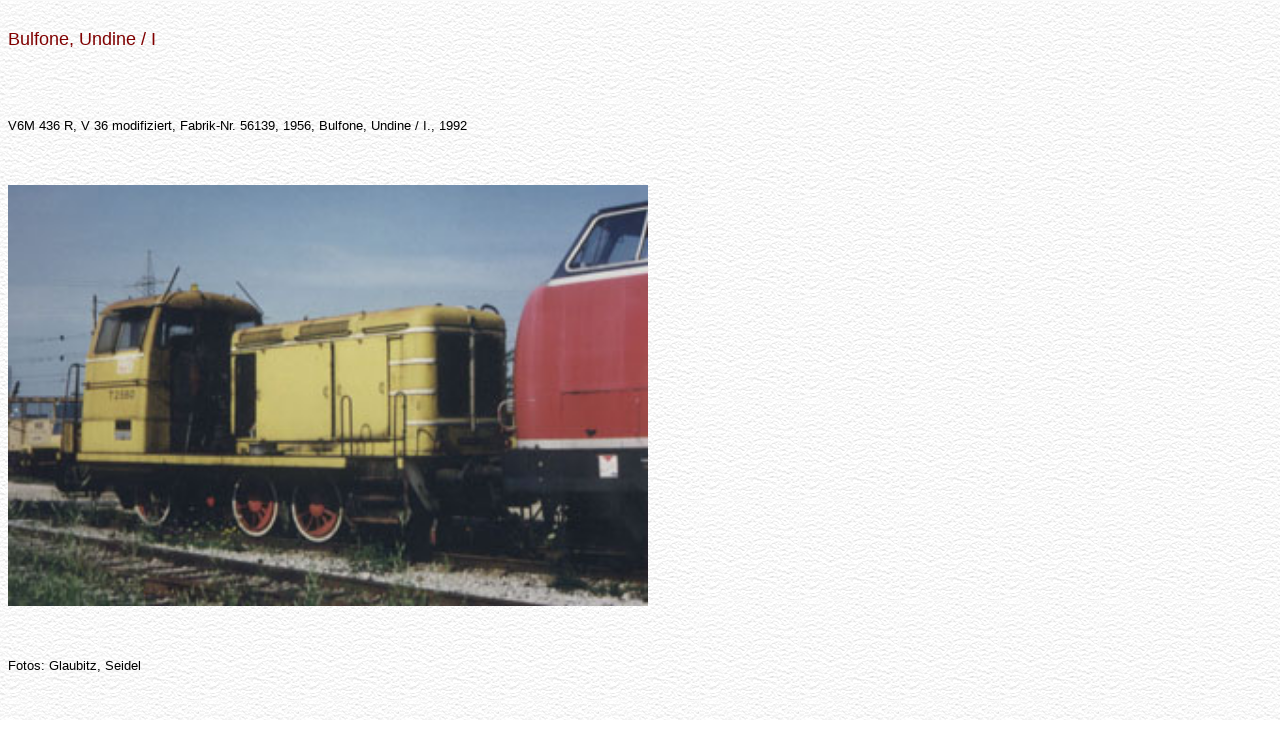

--- FILE ---
content_type: text/html
request_url: http://www.wisoveg.de/rheinland/vwm/seidel/seidel-bulfone.html
body_size: 1227
content:
<!DOCTYPE HTML PUBLIC "-//W3C//DTD HTML 3.2//EN">
<HTML>
<HEAD>
	<TITLE></TITLE>
	<META NAME="GENERATOR" CONTENT="StarOffice/5.0 (WinNT/Win95)">
	<META NAME="AUTHOR" CONTENT="Heinrich Klein">
	<META NAME="CREATED" CONTENT="20000922;191700">
	<META NAME="CHANGEDBY" CONTENT="Heinrich Klein">
	<META NAME="CHANGED" CONTENT="20010112;4430724">
</HEAD>
<BODY BGCOLOR="#ffffff" BACKGROUND="../../../wisoveg/wisoveg-higr.gif">
<P><FONT COLOR="#800000"><FONT FACE="Arial"><FONT SIZE=4><BR>Bulfone,
Undine / I</FONT></FONT></FONT></P>
<P><BR><BR>
</P>
<P><FONT FACE="Arial"><FONT SIZE=2>V6M 436 R, V 36 modifiziert,
Fabrik-Nr. 56139, 1956, Bulfone, Undine / I., 1992<BR></FONT></FONT><BR><BR>
</P>
<P><IMG SRC="w2-11/0105567.jpg" NAME="Grafik1" ALIGN=LEFT WIDTH=640 HEIGHT=421 BORDER=0><BR CLEAR=LEFT><BR><BR>
</P>
<P><FONT FACE="Arial"><FONT SIZE=2>Fotos: Glaubitz, Seidel</FONT></FONT></P>
<P><BR><BR>
</P>
<P><A HREF="../../../wisoveg/copyright.html"><FONT SIZE=2><FONT FACE="Arial">&copy;
Copyright Wisoveg</FONT></FONT></A></P>
<P><FONT FACE="Arial"><FONT SIZE=2>&copy; Copyright J&ouml;rg Seidel</FONT></FONT></P>
<P><A HREF="../../../index.html"><FONT SIZE=2><FONT FACE="Arial">Zur
Homepage</FONT></FONT></A></P>
</BODY>
</HTML>